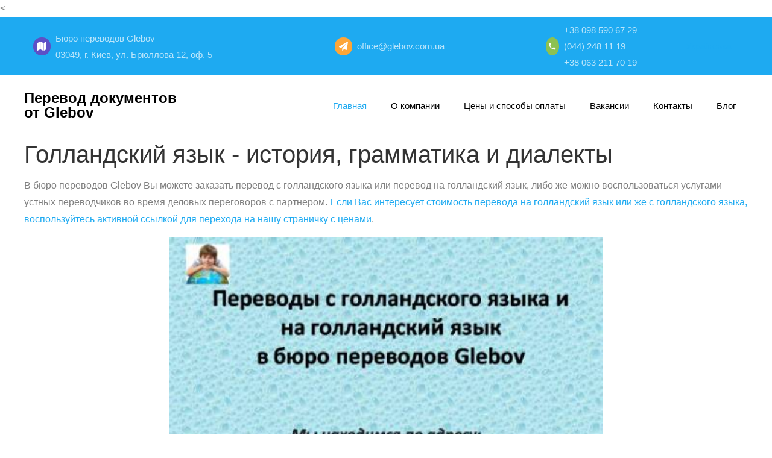

--- FILE ---
content_type: text/html; charset=UTF-8
request_url: https://glebov.com.ua/yazyk-gollanskiy.html
body_size: 6047
content:
<!DOCTYPE html>
<html lang="en">
 <head>
 <title>Бюро переводов Glebov</title>
    <meta charset="utf-8">
    <meta name="viewport" content="width=device-width, initial-scale=1, shrink-to-fit=no">
	<title>Голландский язык - история, грамматика и диалекты / Бюро переводов "Glebov" в Киеве</title>
	<meta name="description" content="Переводы с голландского и на голландский язык в бюро переводов Glebov Киев."/>
<meta name="keywords" content="голландский язык, перевод с голландского языка, перевод на голландский"/>
    
        <<link rel="stylesheet" href="kiddos/css/open-iconic-bootstrap.min.css">
	<link rel="stylesheet" href="kiddos/css/owl.theme.default.min.css">

 <link rel="stylesheet" href="kiddos/css/icomoon.css">
       <link rel="stylesheet" href="kiddos/css/style.css">

<div class="py-2 bg-primary">
    	<div class="container">

	    		<div class="col-lg-12 d-block">
		    		<div class="row d-flex">
			    		<div class="col-md-5 pr-4 d-flex topper align-items-center">
			    			<div class="icon bg-fifth mr-2 d-flex justify-content-center align-items-center"><span class="icon-map"></span></div>
						    <span class="text">Бюро переводов Glebov <br/> 03049, г. Киев, ул. Брюллова 12, оф. 5</span>
					    </div>
					    <div class="col-md pr-4 d-flex topper align-items-center">
					    	<div class="icon bg-secondary mr-2 d-flex justify-content-center align-items-center"><span class="icon-paper-plane"></span></div>
						    <span class="text">office@glebov.com.ua</span>
					    </div>
					    <div class="col-md pr-4 d-flex topper align-items-center">
					    	<div class="icon bg-tertiary mr-2 d-flex justify-content-center align-items-center"><span class="icon-phone2"></span></div>
						    <span class="text"><a href="tel:+380985906729" class="text">+38 098 590 67 29</a><br/> <a href="tel:+380442481119" class="text">(044) 248 11 19</a> <br/><a href="tel:+380632117019" class="text">+38 063 211 70 19</a> </span>
  
		<span id="head_flag">

	

	

	

</span>
		<span id="head_flag">

    

    

    
            <a href='pereklad-hollandska.html' title="Українська" class="language-link ">Українська</a>&nbsp;
        

</span>
		</div> 		  

					    </div>
				    </div>
			    </div>
		    </div>
		  
    

    <nav class="navbar navbar-expand-lg navbar-dark bg-dark ftco_navbar ftco-navbar-light" id="ftco-navbar">
	    <div class="container d-flex align-items-center">
	    	<a class="navbar-brand" href="">Перевод документов<br/> от Glebov</a>
				<button class="navbar-toggler" type="button" data-toggle="collapse" data-target="#ftco-nav" aria-controls="ftco-nav" aria-expanded="false" aria-label="Toggle navigation">
	        <span class="oi oi-menu"></span> Меню
	      </button>
	      <div class="collapse navbar-collapse" id="ftco-nav">
	        <ul class="navbar-nav ml-auto">
	        	<li class="nav-item active"><a href="https://glebov.com.ua/" class="nav-link">Главная</a></li>
	        	<li class="nav-item"><a href="kompania.html" class="nav-link">О компании</a></li>
	        	<li class="nav-item"><a href="tzeny.html" class="nav-link">Цены и способы оплаты</a></li>
	        	<li class="nav-item"><a href="vakansii.html" class="nav-link">Вакансии</a></li>
	        	<li class="nav-item"><a href="kontakty.html" class="nav-link">Контакты</a></li>
	        	<li class="nav-item"><a href="stati.html" class="nav-link">Блог</a></li>
	            </ul>
	      </div>
	    </div>
	  </nav>
    <!-- END nav -->
    
       

</head>
<body>		
		<section class="ftco-section ftco-no-pt ftc-no-pb">
			<div class="container">
	          								<div class="content">

<h1>Голландский язык - история, грамматика и диалекты</h1>


<p>В бюро переводов Glebov Вы можете заказать перевод с голландского языка или перевод на голландский язык, либо же можно воспользоваться услугами устных переводчиков во время деловых переговоров с партнером.<a title="цена перевода с голландского" href="tzeny.html"> Если Вас интересует стоимость перевода на голландский язык или же с голландского языка, воспользуйтесь активной ссылкой для перехода на нашу страничку с ценами</a>.</p>
<p style="text-align: center;"><img title="Бюро переводов Glebov предлагает переводы с голландского языка и переводы на голландский язык. У нас Вы можете перевести свидетельство о рождении на голландский язык, перевести свидетельство о браке на голландский язык, перевести справку о несудимости на голландский язык, перевести договор на голландский язык, перевести справку из банка на голландский язык, перевести выписку на голландский язык, перевести доверенность на голландский язык, перевести разрешение на вывоз ребенка на голландский язык, перевести диплом на голландский язык; также вы можете перевести свидетельство о рождении с голландского языка, перевести свидетельство о браке с голландского языка, перевести справку о несудимости с голландского языка, перевести договор с голландского языка, перевести справку из банка с голландского языка, перевести выписку с голландского языка, перевести доверенность с голландского языка, перевести диплом с голландского языка. Мы находимся по адресу: ул. Брюллова 12, оф.5. (район метро Вокзальная). Телефон: (044) 332 36 99 или мобильный 098 590 67 21. Звоните! Мы всегда рады ответить на все Ваши вопросы по переводам." src="assets/picture/pub/yazyk-gollanskiy-byuro-perevodov-glebov-kiev.jpg" alt="Бюро переводов Glebov предлагает переводы с голландского языка и переводы на голландский язык. У нас Вы можете перевести свидетельство о рождении на голландский язык, перевести свидетельство о браке на голландский язык, перевести справку о несудимости на голландский язык, перевести договор на голландский язык, перевести справку из банка на голландский язык, перевести выписку на голландский язык, перевести доверенность на голландский язык, перевести разрешение на вывоз ребенка на голландский язык, перевести диплом на голландский язык; также вы можете перевести свидетельство о рождении с голландского языка, перевести свидетельство о браке с голландского языка, перевести справку о несудимости с голландского языка, перевести договор с голландского языка, перевести справку из банка с голландского языка, перевести выписку с голландского языка, перевести доверенность с голландского языка, перевести диплом с голландского языка. Мы находимся по адресу: ул. Брюллова 12, оф.5. (район метро Вокзальная). Телефон: (044) 332 36 99 или мобильный 098 590 67 21. Звоните! Мы всегда рады ответить на все Ваши вопросы по переводам." width="60%" height="auto" /></p>
<p>На голландском языке говорит порядка 15 миллионов человек в Голландии, плюс порядка 9 миллионов в Бельгии, Суринаме, Арубе, Нидерландских Антильских островах, ЮАР и в Индонезии. Это германский язык, который объединил в себе фризский, немецкий и английский языки. Несколько голландских слов на сегодняшний день используются в <a title="перевести текст на английском" href="yazyk-angliyskiy.html">английском языке</a> (yatch, cookie).</p>
<p style="text-align: center;"><strong>История языка</strong></p>
<p>Стандартный <strong>голландский язык</strong> (стандартный нидерландский язык) - это термин, который используется для названия общего языка в Бельгии и Голландии. Современное значение термина обозначает язык, на котором общается население Голландии (Нидерландов) и относится только к началу XVII столетия, когда Голландия начала укреплять культурные контакты и стала независимой. В предыдущих столетиях само понятие голландский носило общий характер и относилось ко всем германским языкам. Процесс стандартизации языка начался в XVI столетии и так называемой отправной точкой стал городской диалект, используемый в Антверпене. Затем последовал первый <strong>перевод</strong> Библии <strong>на голландский</strong>, что создало общепринятый язык для передачи сакральных текстов, которые бы могла понять большая часть населения. Первая форма голландского диалекта базируется на городских диалектах Голландии, при этом на развитие языка оказывало значительное влияние различные варианты нижнесаксонского диалекта.</p>
<p style="text-align: center;"><strong>Диалекты</strong></p>
<p>Существует множество вариантов стандартного голландского языка, наиболее важным среди них является фламандский (на англ. Flemish). Фламандский - это сборный термин, используемый для обозначения голландских диалектов, используемых в Бельгии. Его можно описать как "более мягкую" форму голландского языка, поскольку тут используются архаичные слова, а звуки менее твердые и менее горловые. Во Фландрии есть еще четыре диалекта (влаамский восточный, влаамский западный, антверос и лимбург), в которых много заимствованных слов из <a title="перевод с французского языка" href="yazyk-franczuzskij.html">французского языка</a>, но от которых они стараются избавиться, заменяя к примеру на "vork" слово из древнего французского "fourchette". Остальные диалекты отличаются от стандартного голландского языка особенно в сфере фонетики и в сфере произношения, к примеру в диалекте влаамский восточный звук "мягкий г" практически идентичен "х". Некоторые диалекты, такие как лимбург и многочисленные нижнесаксонские диалекты время от времени получают статус " streektaal – языковой зоны" и считаются отдельными языками. А некоторые диалекты просто непонятны тем, кто <strong>общается на стандартном голландском языке</strong>.</p>
<p style="text-align: center;"><strong>Грамматика</strong></p>
<p>Поскольку это континентальный язык запада Германии, в голландском языке достаточно сложный порядок слов.</p>
<p>Еще более удивительным является тот факт, что даже настолько длинные конструкции являются правильными с грамматической точки зрения, даже если их использование как правило ограничивается двумя или тремя словами, которые соединяются вместе.</p>
<p>За последнее столетия <strong>грамматика голландского языка</strong> значительно упростилась; имена существительные и прилагательные теперь не изменяются, а изменяемые формы используются только для местоимений. Особенностью голландского языка является тот факт, что тут имена существительные и прилагательные могут быть либо одного рода либо нейтрального. Это может вызвать трудности у студентов, для которых родным языком является язык романской группы (к примеру, испанский или французский), поскольку в этих языках используется концепция мужского и женского рода.</p>
<p style="text-align: center;"><strong style="text-align: center; line-height: 1.5em;">Арго</strong></p>
<p>И еще, если Вы хотите использовать голландский язык с определенной позиции и у Вас много молодых друзей, то Вы быстро познакомитесь с их арго.<br />Ниже перечислены выражения, которые широко используются в студенческих кругах: <br /><em>- brugpieper: </em>учащийся в первом классе лицея. Слово используется для обозначения учащихся в выпускных классах. Это слово состоит из нескольких слов "brugklas" (класс-мост; в этом случае "мост" используется для обозначения различных направлений при получении среднего образования) и "pieper" (желторотый цыпленок). <br /><em>- knor</em> : кто-то, кто промахнулся, кто всегда ошибается, кто всегда обманывает и кого считают социальным неудачником. Пример: 'John is een suffe knor!' означает не что иное как 'Джон настоящий зануда'.</p>
<p>И если Вы себя не очень хорошо чувствуете в компании того или иного человека, то Вы можете воспользоваться одним из приведенных вариантов: <br /><em>- dombo :</em> идиот. <br /><em>- Johny :</em> человек с низкими умственными способностями, тут показано неуважительное отношение к имени, которое в свое время было популярным среди голландских работников. Также говорят "Johnny" или "Sjonnie". Еще используется женский эквивалент этого имени - <em>Anita.</em> <br /><em>- zeiker :</em> кто-то, кто жалеет о мелочах, которые нельзя изменить.</p>


</div>


<br/>
<br/>
<br/>

<!-- <section class="ftco-services ftco-no-pb">
			<div class="container-wrap"> -->
				<div class="row no-gutters">
          <div class="col-md-3 d-flex services align-self-stretch pb-4 px-4 bg-primary">
            <div class="media block-6 d-block text-center">
              <div class="icon d-flex justify-content-center align-items-center">
            		<span class="flaticon-teacher"></span>
              </div>
              <div class="media-body p-2 mt-3">
                <h3 class="heading">Устный перевод</h3>
               <p>Услуги квалифицированных устных переводчиков для различных мероприятий.</p>
              </div>
            </div>      
          </div>
          <div class="col-md-3 d-flex services align-self-stretch pb-4 px-4 bg-tertiary">
            <div class="media block-6 d-block text-center">
              <div class="icon d-flex justify-content-center align-items-center">
            		<span class="flaticon-reading"></span>
              </div>
              <div class="media-body p-2 mt-3">
                <h3 class="heading">Курсы иностранных языков</h3>
               <p>Glebov предлагает курсы иностранных языков. Возможны групповые и индивидуальные занятия.</p>
              </div>
            </div>    
          </div>
          <div class="col-md-3 d-flex services align-self-stretch pb-4 px-4 bg-fifth">
            <div class="media block-6 d-block text-center">
              <div class="icon d-flex justify-content-center align-items-center">
            		<span class="flaticon-books"></span>
              </div>
              <div class="media-body p-2 mt-3">
                <h3 class="heading">Письменные переводы документов</h3>
                <p>Перевод документов как для частных лиц, так и для крупных компаний.</p>
              </div>
            </div>      
          </div>
          <div class="col-md-3 d-flex services align-self-stretch pb-4 px-4 bg-quarternary">
            <div class="media block-6 d-block text-center">
              <div class="icon d-flex justify-content-center align-items-center">
            		<span class="flaticon-diploma"></span>
              </div>
              <div class="media-body p-2 mt-3">
                <h3 class="heading">Заверение переводов</h3>
                <p>Все переводы, выполненные нашими переводчиками, мы можем заверить своей печатью или нотариально.</p>
              </div>
            </div>      
          </div>
        </div>
			</div>
		</section>
        <footer class="ftco-footer ftco-bg-dark ftco-section">
      <div class="container">
        <div class="row mb-5">
          <div class="col-md-6 col-lg-3">
            <div class="ftco-footer-widget mb-5">
            	<h2 class="ftco-heading-2">Наши контакты</h2>
            	<div class="block-23 mb-3">
	              <ul>
	                <li><span class="icon icon-map-marker"></span><span class="text">03049, г. Киев, ул. Брюллова 12, оф. 5<br/>
					рядом с метро Вокзальная</span></li>
	                <li><a href="+380632117019"><span class="icon icon-phone"></span><span class="text">+380632117019</span></a>
					<a href="+380985906729"><span class="text">+380985906729</span></a>
					<a href="+380442481119"><span class="text">+38 (044) 248 11 19</span></a>
					</li>
	                <li><a href="#"><span class="icon icon-envelope"></span><span class="text">office@glebov.com.ua</span></a></li>
	              </ul>
	            </div>
            </div>
          </div>
          <div class="col-md-6 col-lg-3">
            <div class="ftco-footer-widget mb-5">
              <h2 class="ftco-heading-2">Glebov</h2>
<p>&copy; Copyright Glebov.com.ua &middot;  <a href="http://glebov.com.ua/" title="Glebov">Glebov</a>
Дата регистрации 19.03.2009</br>
КВЭД _74.30 - Услуги перевода (основной)</br>
КВЭД _85.59 - Другие виды образования</br>

            </div>
          </div>
          <div class="col-md-6 col-lg-3">
            <div class="ftco-footer-widget mb-5 ml-md-4">
              <h2 class="ftco-heading-2">Ссылки</h2>
              <ul class="list-unstyled">
                <li><a href="https://glebov.com.ua/"><span class="ion-ios-arrow-round-forward mr-2"></span>Главная</a></li>
                <li><a href="kompania.html"><span class="ion-ios-arrow-round-forward mr-2"></span>О компании</a></li>
                <li><a href="tzeny.html"><span class="ion-ios-arrow-round-forward mr-2"></span>Цены</a></li>
                <li><a href="vakansii.html"><span class="ion-ios-arrow-round-forward mr-2"></span>Вакансии</a></li>
                <li><a href="kontakty.html"><span class="ion-ios-arrow-round-forward mr-2"></span>Контакты</a></li>
              </ul>
            </div>
          </div>
                  </div>
        <div class="row">
          <div class="col-md-12 text-center">

            <p>Copyright &copy; 2020 All rights reserved | Этот сайт сделан с <i class="icon-heart" aria-hidden="true"></i> компанией Glebov</p>
          </div>
        </div>
      </div>
    </footer>
    
  

  <script src="kiddos/js/jquery.min.js"></script>
  <script src="kiddos/js/jquery-migrate-3.0.1.min.js"></script>
  <script src="kiddos/js/popper.min.js"></script>
  <script src="kiddos/js/bootstrap.min.js"></script>
  <script src="kiddos/js/jquery.easing.1.3.js"></script>
  <script src="kiddos/js/jquery.waypoints.min.js"></script>
  <script src="kiddos/js/jquery.stellar.min.js"></script>

  <script src="kiddos/js/jquery.magnific-popup.min.js"></script>
  <script src="kiddos/js/aos.js"></script>

  <script src="kiddos/js/scrollax.min.js"></script>


  <script src="kiddos/js/main.js"></script>
    
  </body>
</html>